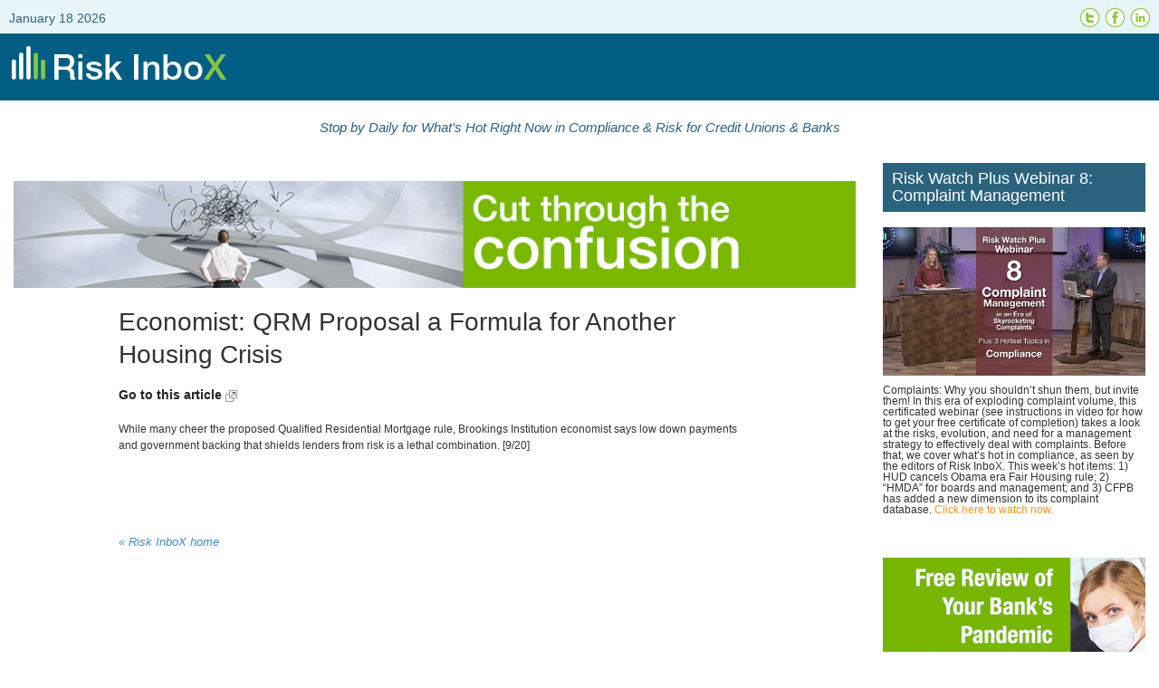

--- FILE ---
content_type: text/html; charset=UTF-8
request_url: http://www.riskinbox.com/economist-qrm-proposal-formula-another-housing-crisis/
body_size: 6749
content:
<!DOCTYPE HTML>
<html lang="en-US">
<head>

	<meta name="google-site-verification" content="4aZ80KfmCqmrxqhIXZo6PbjxcWgGCWGtfHyalDijsKE" />

	<meta charset="UTF-8" >

	<meta name="viewport" content="width=device-width">

	<title>Economist: QRM Proposal a Formula for Another Housing Crisis | Risk InboX</title>

	<link rel="alternate" type="application/rss+xml" title="Risk InboX Links RSS Feed" href="http://www.riskinbox.com/?feed=linkfeed" >

	<link rel="pingback" href="http://www.riskinbox.com/xmlrpc.php" >
<link rel="shortcut icon" href="http://www.riskinbox.com/wp-content/themes/wp-drudge-v2/favicon.ico" />
	<link rel='dns-prefetch' href='//secure.gravatar.com' />
<link rel='dns-prefetch' href='//s.w.org' />
<link rel="alternate" type="application/rss+xml" title="Risk InboX &raquo; Feed" href="http://www.riskinbox.com/feed/" />
		<script type="text/javascript">
			window._wpemojiSettings = {"baseUrl":"https:\/\/s.w.org\/images\/core\/emoji\/12.0.0-1\/72x72\/","ext":".png","svgUrl":"https:\/\/s.w.org\/images\/core\/emoji\/12.0.0-1\/svg\/","svgExt":".svg","source":{"concatemoji":"http:\/\/www.riskinbox.com\/wp-includes\/js\/wp-emoji-release.min.js?ver=5.4.18"}};
			/*! This file is auto-generated */
			!function(e,a,t){var n,r,o,i=a.createElement("canvas"),p=i.getContext&&i.getContext("2d");function s(e,t){var a=String.fromCharCode;p.clearRect(0,0,i.width,i.height),p.fillText(a.apply(this,e),0,0);e=i.toDataURL();return p.clearRect(0,0,i.width,i.height),p.fillText(a.apply(this,t),0,0),e===i.toDataURL()}function c(e){var t=a.createElement("script");t.src=e,t.defer=t.type="text/javascript",a.getElementsByTagName("head")[0].appendChild(t)}for(o=Array("flag","emoji"),t.supports={everything:!0,everythingExceptFlag:!0},r=0;r<o.length;r++)t.supports[o[r]]=function(e){if(!p||!p.fillText)return!1;switch(p.textBaseline="top",p.font="600 32px Arial",e){case"flag":return s([127987,65039,8205,9895,65039],[127987,65039,8203,9895,65039])?!1:!s([55356,56826,55356,56819],[55356,56826,8203,55356,56819])&&!s([55356,57332,56128,56423,56128,56418,56128,56421,56128,56430,56128,56423,56128,56447],[55356,57332,8203,56128,56423,8203,56128,56418,8203,56128,56421,8203,56128,56430,8203,56128,56423,8203,56128,56447]);case"emoji":return!s([55357,56424,55356,57342,8205,55358,56605,8205,55357,56424,55356,57340],[55357,56424,55356,57342,8203,55358,56605,8203,55357,56424,55356,57340])}return!1}(o[r]),t.supports.everything=t.supports.everything&&t.supports[o[r]],"flag"!==o[r]&&(t.supports.everythingExceptFlag=t.supports.everythingExceptFlag&&t.supports[o[r]]);t.supports.everythingExceptFlag=t.supports.everythingExceptFlag&&!t.supports.flag,t.DOMReady=!1,t.readyCallback=function(){t.DOMReady=!0},t.supports.everything||(n=function(){t.readyCallback()},a.addEventListener?(a.addEventListener("DOMContentLoaded",n,!1),e.addEventListener("load",n,!1)):(e.attachEvent("onload",n),a.attachEvent("onreadystatechange",function(){"complete"===a.readyState&&t.readyCallback()})),(n=t.source||{}).concatemoji?c(n.concatemoji):n.wpemoji&&n.twemoji&&(c(n.twemoji),c(n.wpemoji)))}(window,document,window._wpemojiSettings);
		</script>
		<style type="text/css">
img.wp-smiley,
img.emoji {
	display: inline !important;
	border: none !important;
	box-shadow: none !important;
	height: 1em !important;
	width: 1em !important;
	margin: 0 .07em !important;
	vertical-align: -0.1em !important;
	background: none !important;
	padding: 0 !important;
}
</style>
	<link rel='stylesheet' id='wp-block-library-css'  href='http://www.riskinbox.com/wp-includes/css/dist/block-library/style.min.css?ver=5.4.18' type='text/css' media='all' />
<style id='wp-block-library-inline-css' type='text/css'>
.has-text-align-justify{text-align:justify;}
</style>
<link rel='stylesheet' id='my-style-css'  href='http://www.riskinbox.com/wp-content/plugins/cardoza-3d-tag-cloud//public/css/cardoza3dtagcloud.css?ver=5.4.18' type='text/css' media='all' />
<link rel='stylesheet' id='widgets-on-pages-css'  href='http://www.riskinbox.com/wp-content/plugins/widgets-on-pages/public/css/widgets-on-pages-public.css?ver=1.4.0' type='text/css' media='all' />
<link rel='stylesheet' id='main_css-css'  href='http://www.riskinbox.com/?wpdrudge_css=css&#038;ver=2.3.2' type='text/css' media='all' />
<link rel='stylesheet' id='jetpack_css-css'  href='http://www.riskinbox.com/wp-content/plugins/jetpack/css/jetpack.css?ver=8.4.5' type='text/css' media='all' />
<script type='text/javascript' src='http://www.riskinbox.com/wp-includes/js/jquery/jquery.js?ver=1.12.4-wp'></script>
<script type='text/javascript' src='http://www.riskinbox.com/wp-includes/js/jquery/jquery-migrate.min.js?ver=1.4.1'></script>
<script type='text/javascript' src='http://www.riskinbox.com/wp-content/plugins/cardoza-3d-tag-cloud/jquery.tagcanvas.min.js?ver=5.4.18'></script>
<link rel='https://api.w.org/' href='http://www.riskinbox.com/wp-json/' />
<link rel="EditURI" type="application/rsd+xml" title="RSD" href="http://www.riskinbox.com/xmlrpc.php?rsd" />
<link rel="wlwmanifest" type="application/wlwmanifest+xml" href="http://www.riskinbox.com/wp-includes/wlwmanifest.xml" /> 
<link rel='prev' title='Regulatory Agencies Seek Comment on Revised Credit Risk Rules' href='http://www.riskinbox.com/regulatory-agencies-seek-comment-revised-credit-risk-rules/' />
<link rel='next' title='Peering Inside HMDA 2012 Data' href='http://www.riskinbox.com/peering-inside-hmda-2012-data/' />
<link rel="canonical" href="http://www.riskinbox.com/economist-qrm-proposal-formula-another-housing-crisis/" />
<link rel='shortlink' href='https://wp.me/p4nYAw-Dm' />
<link rel="alternate" type="application/json+oembed" href="http://www.riskinbox.com/wp-json/oembed/1.0/embed?url=http%3A%2F%2Fwww.riskinbox.com%2Feconomist-qrm-proposal-formula-another-housing-crisis%2F" />
<link rel="alternate" type="text/xml+oembed" href="http://www.riskinbox.com/wp-json/oembed/1.0/embed?url=http%3A%2F%2Fwww.riskinbox.com%2Feconomist-qrm-proposal-formula-another-housing-crisis%2F&#038;format=xml" />
	<script type="text/javascript">
		$j = jQuery.noConflict();
		$j(document).ready(function() {
			if(!$j('#myCanvas').tagcanvas({
				textColour: '#7ab800',
				outlineColour: '#fffff',
				reverse: true,
				depth: 0.8,
				textFont: null,
				weight: true,
				maxSpeed: 0.05
			},'tags')) {
				$j('#myCanvasContainer').hide();
			}
		});
	</script>
	<style type='text/css'>
</style>
		<script type="text/javascript">
			var _statcounter = _statcounter || [];
			_statcounter.push({"tags": {"author": "riskinbox"}});
		</script>
		
<link rel='dns-prefetch' href='//v0.wordpress.com'/>


<!-- WP-Drudge admin header code start -->
<!-- version 2.3.2 -->

<!-- / WP-Drudge header code -->


<!-- Jetpack Open Graph Tags -->
<meta property="og:type" content="article" />
<meta property="og:title" content="Economist: QRM Proposal a Formula for Another Housing Crisis" />
<meta property="og:url" content="http://www.riskinbox.com/economist-qrm-proposal-formula-another-housing-crisis/" />
<meta property="og:description" content="Visit the post for more." />
<meta property="article:published_time" content="2013-09-20T13:31:48+00:00" />
<meta property="article:modified_time" content="2013-09-20T13:31:48+00:00" />
<meta property="og:site_name" content="Risk InboX" />
<meta property="og:image" content="https://s0.wp.com/i/blank.jpg" />
<meta property="og:locale" content="en_US" />
<meta name="twitter:text:title" content="Economist: QRM Proposal a Formula for Another Housing Crisis" />
<meta name="twitter:card" content="summary" />
<meta name="twitter:description" content="Visit the post for more." />

<!-- End Jetpack Open Graph Tags -->
			<style type="text/css" id="wp-custom-css">
				/*
Welcome to Custom CSS!

CSS (Cascading Style Sheets) is a kind of code that tells the browser how
to render a web page. You may delete these comments and get started with
your customizations.

By default, your stylesheet will be loaded after the theme stylesheets,
which means that your rules can take precedence and override the theme CSS
rules. Just write here what you want to change, you don't need to copy all
your theme's stylesheet content.
*/			</style>
		  
  <link rel="stylesheet" href="//netdna.bootstrapcdn.com/bootstrap/3.1.0/css/bootstrap.min.css">
<!--[if gte IE 9]>
  <style type="text/css">
    .gradient {
       filter: none;
    }
  </style>
<![endif]-->

<script src="http://ajax.googleapis.com/ajax/libs/jquery/1/jquery.min.js"></script>
<script src="/jquery.cycle2.js"></script>
</head>

<body class="post-template-default single single-post postid-2440 single-format-standard spacing-medium">



<div id="wrapper">
<div class="util"><span>January 18 2026</span>
  
  <div class="contacts">
    <ul>
          <li class="tw"><a href="https://twitter.com/affirmx">twitter</a></li>
          <li class="fb"><a href="https://www.facebook.com/AffirmX">facebook</a></li>
          <li class="in"><a href="http://www.linkedin.com/company/2709435">linkedin</a></li>
          </ul>
    </div>
  
  </div>
	
	
	
	<div id="header" class="cf">

		
		
		<p><a id="logo-or-name" href="http://www.riskinbox.com">Risk InboX</a></p>

		<p id="tagline">Stop by Daily for What&#039;s Hot Right Now in Compliance &amp; Risk for Credit Unions &amp; Banks</p>
			</div>
  


	<div id="main-content" class="col-md-9">

		
		<div class="banner-container content-top-ad"><a href="https://www.affirmx.com/solutions/fair-lending-risk-assessments/" target="_blank"><img width="850" height="108" src="http://www.riskinbox.com/wp-content/uploads/2017/05/RiskInbox-banners-flra.gif" class="attachment-full size-full wp-post-image" alt="" /></a></div>
	<div id="content-wrap">
    
    			
		        <div id="single-wide">
        				
					  
								
					<div id="post-2440" class="post-2440 post type-post status-publish format-standard hentry category-column-2">
						<h1 class="the-title">Economist: QRM Proposal a Formula for Another Housing Crisis</h1>
						
						<p class="external-link"><a href="http://www.dsnews.com/articles/economist-decries-new-qrm-proposal-2013-09-19" style="color: #222222" target="_blank">Go to this article <img src="http://www.riskinbox.com/wp-content/themes/wp-drudge-v2/images/link.gif" alt="" width="13" height="13" /></a></p>
												
						<div class="the-content cf">
						
												
						  
						
						<p>While many cheer the proposed Qualified Residential Mortgage rule, Brookings Institution economist says low down payments and government backing that shields lenders from risk is a lethal combination. [9/20]</p>

						<div class="wp_link_page_nav">
												</div>
						
														
						</div>     
							 
						<div id="the-comments">
												
						</div>       
					</div>
							
				<p class="home-link"><a href="http://www.riskinbox.com">&laquo; Risk InboX home</a></p>
							
		</div>
		
				
 </div>

	  
	</div> <!-- end #main-content -->

  <div id="column-frg" class="col-md-3">
	
	<div class="widget-box" id="text-2"><a href="http://www.riskinbox.com/risk-watch-extra"><h2 class="widget-head">Risk Watch Plus Webinar 8: Complaint Management</h2></a>			<div class="textwidget"><p><img class="alignright wp-image-38614 size-full" src="http://www.riskinbox.com/wp-content/uploads/2020/08/risk-watch-episode-8.jpg" alt="" width="1000" height="563" /></p>
<p>Complaints: Why you shouldn&#8217;t shun them, but invite them! In this era of exploding complaint volume, this certificated webinar (see instructions in video for how to get your free certificate of completion) takes a look at the risks, evolution, and need for a management strategy to effectively deal with complaints. Before that, we cover what&#8217;s hot in compliance, as seen by the editors of Risk InboX. This week&#8217;s hot items: 1) HUD cancels Obama era Fair Housing rule; 2) &#8220;HMDA&#8221; for boards and management; and 3) CFPB has added a new dimension to its complaint database. <a href="http://www.riskinbox.com/risk-watch-extra">Click here to watch now.</a></p>
</div>
		</div><div class="widget-box" id="drudge-column-ads-2">
		<div class="wpd-advertisement"><div class="banner-container widget2-ad"><a href="https://www.affirmx.com/2020/03/10/free-review-of-your-banks-pandemic-planning/" target="_blank"><img width="400" height="267" src="http://www.riskinbox.com/wp-content/uploads/2020/03/pandemic.gif" class="attachment-full size-full wp-post-image" alt="" /></a></div>
		</div></div><div class="widget-box" id="text-3"><a href="http://www.affirmx.com/video" target="_blank"><h2 class="widget-head">What is the AffirmX Platform?</h2></a>			<div class="textwidget"><a href="https://www.affirmx.com/affirmx-risk-intel-platform/">
<img src="http://www.riskinbox.com/wp-content/uploads/2015/08/PlatformTeaser6.gif" alt="Video">
</a>
What makes the patented AffirmX Risk Intel Platform different than anything else out there? Take the next 3 minutes to see what this revolutionary tool can do for your financial institution. <a href="https://www.affirmx.com/affirmx-risk-intel-platform/">Watch Video</a></div>
		</div><div class="widget-box" id="text-4"><h2 class="widget-head">About Risk InboX</h2>			<div class="textwidget"><p>Each day, teams of subject matter experts and analysts at <a href="http://www.affirmx.com">AffirmX</a> and <a href="http://www.advisx.com">AdvisX</a> comb through dozens of resources to keep tabs on the latest developments in areas of risk. We share our findings here, along with a brief note about why each item matters.</p>
<p>We welcome your input. Contact us <a href="mailto:info@affirmx.com?Subject=From RiskInboX" target="_top" rel="noopener noreferrer">here</a>.</p>
<p>Subscribe above to have a daily digest sent to your inbox. You may unsubscribe at any time.</p>
</div>
		</div><div class="widget-box" id="text-7"><h2 class="widget-head">Subscribe</h2>			<div class="textwidget"><form method="post" action="http://oi.vresp.com?fid=5e4d8999cf" target="vr_optin_popup" onsubmit="window.open( 'http://www.verticalresponse.com', 'vr_optin_popup', 'scrollbars=yes,width=600,height=450' ); return true;" >

  <div style="font-family: verdana; font-size: 11px; width: 160px; padding: 10px; border: 1px solid #FFFFFF; background: #FFFFFF;">
    <strong><span style="color: #333333;">Sign Up Today!</span></strong>
    <p style="text-align: right; margin-top: 10px; margin-bottom: 10px;"><span style="color: #f00;">* </span><span style="color: #333333">required</span></p>
    <label style="color: #333333;">Email Address:</label>    <span style="color: #f00">* </span>
    <br/>
    <input name="email_address" size="15" style="margin-top: 5px; margin-bottom: 5px; border: 1px solid #999; padding: 3px;"/>
    <br/>
    <label style="color: #333333;">First Name:</label>
    <br/>
    <input name="first_name" size="15" style="margin-top: 5px; margin-bottom: 5px; border: 1px solid #999; padding: 3px;"/>
    <br/>
    <label style="color: #333333;">Last Name:</label>
    <br/>
    <input name="last_name" size="15" style="margin-top: 5px; margin-bottom: 5px; border: 1px solid #999; padding: 3px;"/>
    <br/>
<div id="captchaPreview" class="field"><img id="vrCaptchaImage" src="https://img.verticalresponse.com/blank.gif" height="35" width="125" /><br/><br/><label id="captcha_text" style="color: #333333;">Enter the letters shown above:</label><span style="color: #f00">*</span><br/><br/><span><input size="10" name="captcha_guess"/></span><input type=hidden id="vrCaptchaHash" name="captcha_hash" value=""></div><script>hex_chars=Array('0','1','2','3','4','5','6','7','8','9','a','b','c','d','e','f');hash='';hash_length=20;for(h=0;h<hash_length;h++){hash=hash+hex_chars[Math.floor(16*Math.random())];}document.getElementById('vrCaptchaHash').value=hash;captcha_image_url='https://captcha.vresp.com/produce/'+hash;document.getElementById('vrCaptchaImage').src=captcha_image_url;</script>    <input type="submit" value="Join Now" style="margin-top: 5px; border: 1px solid #999; padding: 3px;"/><br/>
    <br/><span style="color: #333333">Email & Social Media Marketing by <a title="Email & Social Media Marketing by VerticalResponse" href="http://www.verticalresponse.com" rel="nofollow">VerticalResponse</a></span>
  </div>
</form>
</div>
		</div>	
	</div>

	
    <div id="footer">  
			
				
				<p class="attribution">RiskInboX.com Copyright &copy; 2019, <a href="http://affirmx.com" target="_blank">AffirmX</a> &amp; <a href="http://www.advisx.com" target="_blank">AdvisX.</a></p>
				
	</div>
    
</div>

		<!-- Start of StatCounter Code -->
		<script>
			<!--
			var sc_project=10532371;
			var sc_security="849d018e";
			      var sc_invisible=1;
			var scJsHost = (("https:" == document.location.protocol) ?
				"https://secure." : "http://www.");
			//-->
					</script>
		
<script type="text/javascript"
				src="https://secure.statcounter.com/counter/counter.js"
				async></script>		<noscript><div class="statcounter"><a title="web analytics" href="https://statcounter.com/"><img class="statcounter" src="https://c.statcounter.com/10532371/0/849d018e/1/" alt="web analytics" /></a></div></noscript>
		<!-- End of StatCounter Code -->
		

<!-- WP-Drudge admin footer code start -->

<!-- / WP-Drudge footer code -->

	<script>
    jQuery(document).ready(function () {
		jQuery.post('http://www.riskinbox.com?ga_action=googleanalytics_get_script', {action: 'googleanalytics_get_script'}, function(response) {
			var s = document.createElement("script");
			s.type = "text/javascript";
			s.innerHTML = response;
			jQuery("head").append(s);
		});
    });
</script><script type='text/javascript'>
/* <![CDATA[ */
var qpprFrontData = {"linkData":{"http:\/\/www.riskinbox.com\/risk-watch-library\/":[0,0,""],"http:\/\/www.riskinbox.com\/risk-watch-library-2\/":[0,0,""]},"siteURL":"http:\/\/www.riskinbox.com","siteURLq":"http:\/\/www.riskinbox.com"};
/* ]]> */
</script>
<script type='text/javascript' src='http://www.riskinbox.com/wp-content/plugins/quick-pagepost-redirect-plugin/js/qppr_frontend_script.min.js?ver=5.1.8'></script>
<script type='text/javascript' src='http://www.riskinbox.com/wp-includes/js/wp-embed.min.js?ver=5.4.18'></script>
<script type='text/javascript' src='https://stats.wp.com/e-202603.js' async='async' defer='defer'></script>
<script type='text/javascript'>
	_stq = window._stq || [];
	_stq.push([ 'view', {v:'ext',j:'1:8.4.5',blog:'64819792',post:'2440',tz:'-5',srv:'www.riskinbox.com'} ]);
	_stq.push([ 'clickTrackerInit', '64819792', '2440' ]);
</script>


<script type="text/javascript">
jQuery(document).ready(function(){
    jQuery( '#featured' ).cycle({ slides: '.featured-wrap' });
});
</script>

</body>
</html>


--- FILE ---
content_type: text/css;charset=UTF-8
request_url: http://www.riskinbox.com/?wpdrudge_css=css&ver=2.3.2
body_size: 4984
content:
@media (max-width: 960px) {
#column-frg {
    clear: both;
}
}


#featured .cycle-slide {padding: 15px 15px 0px; min-height:150px}
.cycle-pager span {cursor:pointer; display: inline-block; border:2px solid #fff; text-indent: -9000px; overflow: hidden; height: 19px; width: 19px; margin:0px 5px 0px 0px; border-radius: 9px; -moz-border-radius: 9px; -webkit-border-radius: 9px; background-color: #f7a44a}
span.cycle-pager-active {background-color: #fff; border-color: #f7a44a}
#featured .image-wrap img { max-height: 130px}
#header p a#logo-or-name {
    background-color: #005E84;
    background-image: url("/wp-content/uploads/2014/02/riskinbox-logo.png");
    background-position: 5px 5px;
    background-repeat: no-repeat;
    display: block;
    min-height: 74px;
    overflow: hidden;
    padding: 10px;
    text-indent: -9000px;
}
div#header {
    padding: 0;
}
#header p {
    padding: 0;
}
.util {
    background-color: #E7F5F9;
    padding: 8px 8px 10px;
}
.util span {
    color: #2D637F;
    display: inline-block;
    padding: 5px 0 0 2px;
}
#header h1#tagline, #header p#tagline {
    color: #2D637F;
    font-size: 15px;
    font-style: italic;
  padding:10px; margin:10px 10px 20px 10px;
}
div#content-wrap {
    float: left;
    padding-top: 0;
}
.searchform #searchsubmit {
    margin-top: 8px;
}
#footer {
    clear: both;
    float: none;
}
#column-frg .widget-box {
    margin-bottom:25px;
}
div#main-content {
    float: left;
    padding-top: 0;
}
#content-wrap .widget-box {
    background-color: #F3F9EB;
}
.widget-box ul {
    padding: 10px;
}
.widget-box li {
    margin-bottom: 5px;
}
.widget-box a, .the-content a {
    color: #F7941D !important;
}
.the-content a {text-decoration:underline}
.widget-box img {
    margin-bottom: 10px;
    width: 100%;
}
div#column-3 {
    margin-right: 0;
}
#content-wrap h2, #column-frg h2 {
    background-color: #2B637F;
    color: #FFFFFF;
    margin-bottom: 0;
    margin-top: 0;
    padding: 8px;
    text-align: center;
}
#column-frg h2 {
    clear: both;
    float: none;
    margin-bottom: 15px;
    padding-left: 10px;
    text-align: left;
}
div#featured {
    background-color: #E5EFF2;
  	margin-bottom: 28px;
    padding: 15px;
    width: 100%;
}
#featured img {
    float: left;
    margin: 0 10px 4px 0;
}
#featured h2 {
    padding-right: 30px;
}
#featured h2 a {
    color: #8DC63F !important;
    text-decoration: none;
}
#featured .the-content p {
    color: #6D6E71;
    font-size: 14px;
    line-height: 18px;
    padding-right: 30px;
}
div#featured .featured-wrap * {
    text-align: left;
}
div#wrapper {
    max-width: 1400px;
    width: auto;
}

.link-col img, .banner-container img {width:100%}
div.image-wrap {width:100% !important}

.contacts {float:right}

.contacts ul {
    cursor: pointer;
    display: inline-block;
    height: 24px;
    margin: 0 0 0 10px;
    padding-left: 0;
    vertical-align: top;
}
.contacts li {
    display: inline-block;
}
.contacts li a {
    background-image: url("/wp-content/uploads/2014/02/socicons.png");
    background-repeat: no-repeat;
    display: block;
    height: 24px;
    overflow: hidden;
    text-indent: -9000px;
    width: 24px;
}
li.fb a {
    background-position: -29px 0;
}
li.in a {
    background-position: -58px 0;
}
.contacts li a:hover {
    opacity: 0.8;
}

html,body,div,span,applet,object,iframe,h1,h2,h3,h4,h5,h6,p,blockquote,pre,a,abbr,acronym,address,big,cite,code,del,dfn,em,font,img,ins,kbd,q,s,samp,small,strike,strong,sub,sup,tt,var,dl,dt,dd,ol,ul,li,fieldset,form,label,legend,table,caption,tbody,tfoot,thead,tr,th,td{margin:0;padding:0;border:0;outline:0;font-weight:inherit;font-style:inherit;font-size:100%;line-height:100%;font-family:inherit;vertical-align:baseline}:focus{outline:0}ol,ul{list-style:none}table{border-collapse:separate;border-spacing:0}caption,th,td{text-align:left;font-weight:normal}img{border:0}pre,code,kbd,samp{font-family:monospace,sans-serif}html{overflow-y:scroll}a:hover,a:active{outline:0}small{font-size:85%}strong,th{font-weight:bold}td{vertical-align:top}textarea{overflow:auto}input[type="radio"]{vertical-align:text-bottom}input[type="checkbox"]{vertical-align:bottom}.ie7 input[type="checkbox"]{vertical-align:baseline}.ie6 input{vertical-align:text-bottom}label,input[type="button"],input[type="submit"],input[type="image"],button{cursor:pointer}button{width:auto;overflow:visible}h1,h2,h3,h4,h5,h6{font-size:100%;font-weight:normal}a img{border:0}img,.image-wrap{max-width:100%!important;height:auto!important}strong,b,dt,th{font-weight:bold}em,i{font-style:italic}.clear,.clearfix{clear:both}.hidden{display:none}.center{text-align:center}.post-date{font-style:italic}.children{padding:8px 0 0 15px}a:hover{text-decoration:none}p,dl{padding:.2em 0}#main-content .error-box{background:#ffd3d3;padding:6px}#main-content .error-box li{margin:0;padding:4px}#main-content .success{background:#d7ffd3;padding:6px}.alignleft{float:left;margin:0 10px 8px 0}.alignright{float:right;margin:0 0 8px 10px}.aligncenter{}.cf:before,.cf:after{content:"";display:table}.cf:after{clear:both}.cf{zoom:1}body{line-height:1.5em;font-size:90%}#wrapper{padding:0 0 20px;min-width:480px;margin:0 auto}.wpd-top-links{padding:16px}.wpd-top-links li{margin:0 0 8px}.wpd-top-links li a.headline-link{display:inline}#header{text-align:center;padding:20px 20px 10px;clear:both}#header #logo-or-name{font-size:2em;padding:10px 0}#header #tagline{padding:6px 0 18px;font-style:italic;line-height:1.3em;font-weight:normal}.header-nav{text-align:left;padding:10px 0;clear:both}.header-nav li{display:inline-block;margin:0 3px 5px 0;font-weight:bold}.header-nav li a{text-decoration:none;line-height:1.6em;background:transparent;display:inline-block;padding:6px 10px}.header-nav li a:hover{background:transparent}.header-nav li .clear{background:0}.header-nav li.current-cat,.header-nav li.current-menu-item{background:transparent;font-weight:normal}.header-nav li.current-cat a,.header-nav li.current-menu-item a{text-decoration:none;cursor:default;background:transparent}#main-content{padding-top:10px}#featured{padding:10px 0 20px;width:70%;margin:0 auto;clear:both}#featured .featured-wrap{margin:0}#featured .featured-wrap h2{margin:0 0 10px;text-align:center}#featured .featured-wrap h2 a{line-height:1.2em}#featured .featured-wrap .wp-caption-text{margin-top:-2px;font-style:italic}#content-wrap{padding:10px 0}.link-col{width:33.2%;float:left;overflow:hidden}.link-col .sub-menu{padding:12px 0 2px 20px}.link-col .wp-caption-text{font-style:italic;margin-top:-6px;text-align:left}.link-col .widget-box{ }.link-col .widget-box .widget-head{margin:0 0 18px}.link-col .widget-box ul{padding:0}.link-col .widget-box li{margin:0 0 .6em;padding:0 0 .6em;clear:both}.link-col .posts-list li{margin:0 0 .6em;padding:0 0 .6em}.link-col .posts-list li img{display:block;margin:6px 0}.link-col .links-list li{padding:0 0 3px}.link-content{margin:0 0 6px}a.headline-link{display:block;margin:0 0 6px;line-height:1.2em}a.comment-link{font-style:italic}.wpd-subscribe img{margin:0 6px 6px 0}.page-header{margin:0 10px 30px}#main-content .page-header h1{margin:0 0 12px}.wpd-contact{max-width:300px}.wpd-contact label{display:block;font-weight:bold;margin:0 0 4px}.wpd-contact .text-field{width:90%;padding:6px;border:1px #ccc solid}.wpd-contact textarea{height:80px}.wpd-contact .error-box{margin:0 0 10px;width:90%}.wpd-contact .inline-field label{display:inline}.wpd-contact .inline-field input{width:30%;margin:0 10px 0 0;padding:4px;border:1px #ccc solid}#single-col{width:60%;float:left;margin-left:20px}#single-wide{width:75%;margin:0 auto}#single-col .link-col,#single-wide .link-col{width:100%;border:0}.home-link{clear:both;padding:20px 0;font-style:italic;font-size:.9em;display:block}#main-content h1{font-size:2em;margin:0 0 16px 0;line-height:1.3em}.external-link{margin:0 0 16px;font-weight:bold}.the-meta{font-size:.9em;font-style:italic;margin:0 0 15px}.the-content h2,.the-content h3,.the-content h4,.the-content h5,.the-content h6{line-height:1.2em}.the-content h2{font-size:1.8em;margin:16px 0 10px}.the-content h3{font-size:1.6em;margin:14px 0 8px}.the-content h4{font-size:1.4em;margin:12px 0 8px}.the-content h5{font-size:1.2em;margin:10px 0 8px}.the-content h6{margin:8px 0}.the-content p,.the-content blockquote,.the-content dt,.the-content dd,.the-content address,.the-content aabr,.the-content code,.the-content pre,.the-content div,.the-content .rssSummary,.the-content .textwidget p,.the-content .textwidget li{line-height:1.5em}.the-content p a:hover{text-decoration:none}.the-content p strong,.the-content p em,.the-content p b,.the-content p i,.the-content p a,.the-content p span,.the-content p u,.the-content p del,.the-content p s,.the-content p dd{line-height:inherit}.the-content ul{list-style-type:disc;padding:8px 0 0 40px}.the-content ol,.the-content .textwidget ol{list-style-type:decimal;padding:8px 0 0 40px}.the-content li,.the-content .textwidget li{margin:0 0 .4em 0;line-height:1.5em}.the-content td,.the-content th{padding:0 8px 8px 0}.the-content blockquote{padding:10px 20px;font-style:italic;line-height:1.8em;font-size:1.1em}.the-content .wp-caption{font-size:.9em;font-style:italic;text-align:center}#the-comments{clear:both;padding:20px 0 10px;margin:20px 0 10px}#the-comments h3{font-weight:bold;line-height:1.2em;font-size:1.4em;margin:12px 0}#the-comments .commentlist{margin:0 0 10px;padding:15px 20px 10px 20px}#the-comments .commentlist li{margin:0 0 10px;padding:10px 0}#the-comments .commentlist li h6{margin:0 0 8px;font-weight:bold}#the-comments .commentlist li h6 strong{font-size:1.4em}#the-comments .commentlist li p{line-height:1.5em;padding:0 0 8px}#the-comments .commentlist li img{float:left;margin:0 8px 6px 0}#the-comments .commentlist li .the-meta{display:block;margin:0 0 10px}#the-comments .commentlist .children{border-left:1px solid #e1e1e1}#the-comments .commentlist .children li{border:0}#the-comments #commentform{padding:15px;max-width:550px}#the-comments #commentform p{padding:8px 0}#the-comments #commentform label{font-size:.9em;font-weight:bold}#the-comments #commentform input[type=text],#the-comments #commentform input[type=email],#the-comments #commentform textarea{padding:8px;width:95%;max-width:95%;display:block;border:1px solid #ccc}#the-comments #commentform textarea{height:140px}#the-comments #commentform .form-allowed-tags{display:none}.fb-comments-wrap{max-width:100%;margin:0 auto;padding:4px;background:white;border:1px solid #f2f2f2}.fb-comments,.fb-comments span,.fb-comments span iframe{width:100%!important}#contact-contain{padding:20px}#wpd-page-contact{max-width:400px;margin:20px auto;padding:30px}#wpd-page-contact p{margin:0 0 16px}#wpd-page-contact .text-field{display:block;padding:8px;border:#ccc 1px solid;width:95%;border-radius:3px}#wpd-page-contact textarea{height:100px}#wpd-page-contact select{display:block;width:100%}#wpd-page-contact label{display:block;margin:0 0 4px;font-weight:bold}#wpd-page-contact label strong{color:#e95c41}#wpd-page-contact .label-error{color:#e95c41}#wpd-page-contact span.error{color:#c10000;border:1px solid #c10000;font-size:.9em;display:block;padding:4px;background:#ffbaba;margin:4px 0;width:288px}.error-box{padding:6px 10px;font-size:.95em;background:#ffd3d3;margin:0 0 10px}.error-box li{margin:0;padding:4px 0}.results{padding:12px 0 20px 30px}.results .result{margin:0 0 20px}.results .result h2{font-size:1.4em;line-height:1.5em}.post-navigation{background:#f5f5f5;border:1px solid #eee}.post-navigation .alignleft,.post-navigation .alignright{width:40%;padding:10px;margin:0}.post-navigation .alignright{text-align:right}.post-navigation a{font-style:italic;color:black;text-decoration:none}.post-navigation a:visited{color:black}#sidebar-col{float:right}#sidebar-col.single{padding:50px 0 0}#sidebar-col #searchform{padding:10px 0}#sidebar-col .xoxo li img{display:block}#sidebar-col .textwidget ul{list-style-type:disc;padding:8px 0 0 40px}#sidebar-col .textwidget ol{list-style-type:decimal;padding:8px 0 0 40px}#sidebar-col .textwidget li{margin:0 0 .4em 0;line-height:1.5em}#footer{text-align:center;padding:12px 16px;font-size:.9em}#footer .navigation{margin:0 0 10px;display:inline;line-height:1.3em}#footer .navigation li,#footer #footer p{display:inline}#footer p.attribution{display:block;padding:10px 0 0}#wpd-mobile-banner{text-align:center;font-size:.9em;padding:4px 0;background:#f1f1f1;color:#111}#wpd-mobile-banner p{line-height:1.3em}#wpd-mobile-banner a{margin-left:12px;color:#111;text-decoration:none;font-weight:bold;display:inline-block}.banner-container,.banner-site-top,.banner-content-top,.banner-site-bottom{text-align:center;padding:20px 0}#mobile-wrapper{min-width:300px;margin:0 auto}#mobile-wrapper #mobile-column{padding:10px}#mobile-wrapper .wpd-top-links{padding:10px;text-align:center}#mobile-wrapper .header-nav li{display:block;float:none;text-align:center;padding:0;margin:0 0 2px}#mobile-wrapper .header-nav li a{display:block;padding:6px 0}#mobile-wrapper #featured{width:100%}#mobile-wrapper #featured .link-content{text-align:left}#mobile-wrapper .link-col{float:none;width:auto}#mobile-wrapper .widget-box{margin:0 0 10px}#mobile-wrapper .posts-list li{margin:0 0 1.6em}@media(max-width:600px){#wpd-mobile-banner{display:block!important}}

input[type=text] {margin-bottom:8px}

input[type=submit] { margin-top:5px;
padding:5px 10px; text-transform:lowercase;
color:#2b637f; border:1px solid #85b53f;
  border-radius:4px; -moz-border-radius:4px; -webkit-border-radius:4px;
background: #e3f0d2; /* Old browsers */
/* IE9 SVG, needs conditional override of 'filter' to 'none' */
background: url([data-uri]);
background: -moz-linear-gradient(top,  #e3f0d2 0%, #95c949 100%); /* FF3.6+ */
background: -webkit-gradient(linear, left top, left bottom, color-stop(0%,#e3f0d2), color-stop(100%,#95c949)); /* Chrome,Safari4+ */
background: -webkit-linear-gradient(top,  #e3f0d2 0%,#95c949 100%); /* Chrome10+,Safari5.1+ */
background: -o-linear-gradient(top,  #e3f0d2 0%,#95c949 100%); /* Opera 11.10+ */
background: -ms-linear-gradient(top,  #e3f0d2 0%,#95c949 100%); /* IE10+ */
background: linear-gradient(to bottom,  #e3f0d2 0%,#95c949 100%); /* W3C */
filter: progid:DXImageTransform.Microsoft.gradient( startColorstr='#e3f0d2', endColorstr='#95c949',GradientType=0 ); /* IE6-8 */

}
.the-content form.form-membership a.button {
color: #FFFFFF !important;
}
/** WP-Drudge Options page CSS **/
body {font-family: Arial, "Helvetica Neue", Helvetica, sans-serif; background-color: #; color: #222222}
#wrapper, #mobile-wrapper {background-color: #ffffff;}
#wrapper {width: 920px;}
a {color: #222222}
a:visited {color: #555555}
.header-nav li {font-size: 12px}
.header-nav li a {background-color: #eeeeee;
			color: #222222}
.header-nav li.current-cat a, .header-nav li.current-menu-item a,
.header-nav a:hover {color: #222222}
h2.widget-head  {color: #222222; font-size: 18px;}
a.headline-link, .link-column .cat-item a {font-size: 13px;}.link-col a, #featured a {text-decoration: none}
.link-col a:hover, #featured a:hover {text-decoration: underline}
h1, h2, h3, h4, h5, h6 {font-weight: bold;}
.the-content, .the-content .link-content, #the-comments {font-size: 12px}
.link-col .link-content, a.comment-link, #featured p, .textwidget, .rssSummary {font-size: 12px}
#main-content h1, #main-content h2, #main-content h3, #main-content h4, #main-content h5, #main-content h6,
.home-link, .post-navigation, #logo-or-name {font-family:Arial, "Helvetica Neue", Helvetica, sans-serif}
#wrapper .featured-wrap, #wrapper .featured-wrap h2, #wrapper .featured-wrap p
#mobile-wrapper .featured-wrap, #mobile-wrapper .featured-wrap h2, #mobile-wrapper .featured-wrap p {font-family: Arial, "Helvetica Neue", Helvetica, sans-serif}
#wrapper #featured .link-content, #mobile-wrapper #featured .link-content {text-align: center}
#featured a.headline-link {font-size: 24px}
.posts-list li.border, ul.border li {border-bottom: 1px solid #eee;}
.commentlist .children {border-left: 1px solid #eee;}
#comments, #respond {border-top: 1px solid #eee}@media(max-width:600px){#wrapper{padding:0;min-width:300px;width:90%;margin:0 auto}#wrapper #featured{width:auto;padding:0 20px}#wrapper #single-col{padding:0 20px}#wrapper .the-content img.alignleft,#wrapper .the-content img.alignright{display:block;margin:10px auto;float:none}#wrapper #respond{width:82%}#wrapper .link-col,#wrapper #single-col,#wrapper #sidebar-col{float:none;width:auto;border:0;margin-left:0;margin-right:0}}
/** WP-Drudge custom CSS **/



--- FILE ---
content_type: text/plain
request_url: https://www.google-analytics.com/j/collect?v=1&_v=j102&a=2070254098&t=pageview&_s=1&dl=http%3A%2F%2Fwww.riskinbox.com%2Feconomist-qrm-proposal-formula-another-housing-crisis%2F&ul=en-us%40posix&dt=Economist%3A%20QRM%20Proposal%20a%20Formula%20for%20Another%20Housing%20Crisis%20%7C%20Risk%20InboX&sr=1280x720&vp=1280x720&_u=IEBAAEABAAAAACAAI~&jid=1900644048&gjid=1695678174&cid=517571107.1768719450&tid=UA-49684902-1&_gid=1813289688.1768719450&_r=1&_slc=1&z=1405025061
body_size: -285
content:
2,cG-FTB11V1DHG